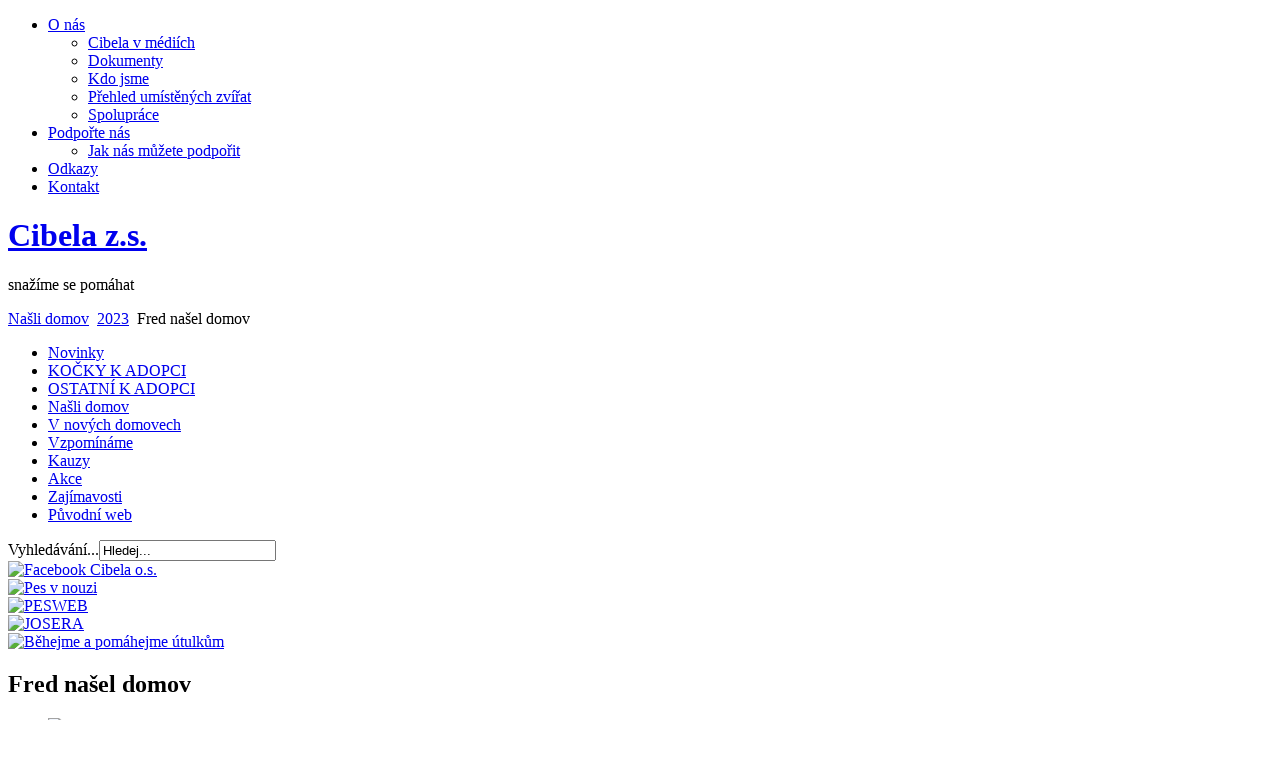

--- FILE ---
content_type: text/html; charset=utf-8
request_url: http://www.cibela.cz/index.php/nasli-domov/120-2023/2818-fred
body_size: 3353
content:

<!DOCTYPE html PUBLIC "-//W3C//DTD XHTML 1.0 Transitional//EN" "http://www.w3.org/TR/xhtml1/DTD/xhtml1-transitional.dtd">
<html xmlns="http://www.w3.org/1999/xhtml" xml:lang="cs-cz" lang="cs-cz" >
<head>
  <base href="http://www.cibela.cz/index.php/nasli-domov/120-2023/2818-fred" />
  <meta http-equiv="content-type" content="text/html; charset=utf-8" />
  <meta name="author" content="Klára Černá" />
  <meta name="generator" content="Joomla! - Open Source Content Management" />
  <title>Fred našel domov</title>
  <link href="/templates/j51_morpheus/favicon.ico" rel="shortcut icon" type="image/vnd.microsoft.icon" />
  <link href="http://www.cibela.cz/index.php/component/search/?Itemid=515&amp;catid=120&amp;id=2818&amp;format=opensearch" rel="search" title="Hledat Cibela z.s. " type="application/opensearchdescription+xml" />
  <script src="/media/system/js/mootools-core.js" type="text/javascript"></script>
  <script src="/media/system/js/core.js" type="text/javascript"></script>
  <script src="/media/system/js/caption.js" type="text/javascript"></script>
  <script src="/media/system/js/mootools-more.js" type="text/javascript"></script>
  <script type="text/javascript">
window.addEvent('load', function() {
				new JCaption('img.caption');
			});
  </script>

<link rel="stylesheet" href="/templates/system/css/system.css" type="text/css" />
<link rel="stylesheet" href="/templates/j51_morpheus/css/template.css" type="text/css" />
</head>



 

<body>
<div id="wrapper">
<div id="top">
    	<div id="hornav">
      
<ul class="menu" id="moomenu">
<li class="item-435 deeper parent"><a href="/index.php/o-nas" >O nás</a><ul><li class="item-481"><a href="/index.php/o-nas/cibela-v-mediich" >Cibela v médiích</a></li><li class="item-476"><a href="/index.php/o-nas/dokumenty" >Dokumenty</a></li><li class="item-517"><a href="/index.php/o-nas/kdo-jsme" >Kdo jsme</a></li><li class="item-543"><a href="/index.php/o-nas/prehled-umistenych-zvirat" >Přehled umístěných zvířat</a></li><li class="item-511"><a href="/index.php/o-nas/spoluprace" >Spolupráce</a></li></ul></li><li class="item-508 deeper parent"><a href="/index.php/podporte-nas" >Podpořte nás</a><ul><li class="item-509"><a href="/index.php/podporte-nas/jak-nas-muzete-podporit" >Jak nás můžete podpořit</a></li></ul></li><li class="item-500"><a href="/index.php/odkazy" >Odkazy</a></li><li class="item-498"><a href="/index.php/kontakt" >Kontakt</a></li></ul>

    </div>
</div>

<div id="content_wrapper">
<div id="content_header"> 
<div id="leftcol">

  <div class="leftpadding">
  
 <div class="logo_container">		
				
    <h1 class="logo-text"> <a href="/index.php" title=""><span>
      Cibela z.s.      </span></a> </h1>
		<p class="site-slogan">snažíme se pomáhat</p>
	</div> 

    <div class="moduletable">
      		<div class="moduletable">
					
<div class="breadcrumbs">
<a href="/index.php/nasli-domov" class="pathway">Našli domov</a> <img src="/media/system/images/arrow.png" alt=""  /> <a href="/index.php/nasli-domov/120-2023" class="pathway">2023</a> <img src="/media/system/images/arrow.png" alt=""  /> <span>Fred našel domov</span></div>
		</div>
			<div class="moduletable">
					
<ul class="menu" id="main menu">
<li class="item-470"><a href="/" >Novinky</a></li><li class="item-469"><a href="/index.php/kocky-k-adopci" >KOČKY K ADOPCI</a></li><li class="item-546"><a href="/index.php/ostatni-k-adopci" >OSTATNÍ K ADOPCI</a></li><li class="item-515 current active"><a href="/index.php/nasli-domov" >Našli domov</a></li><li class="item-516"><a href="/index.php/v-novych-domovech" >V nových domovech</a></li><li class="item-535"><a href="/index.php/vzpominame" >Vzpomínáme</a></li><li class="item-545"><a href="/index.php/kauzy" >Kauzy</a></li><li class="item-512 parent"><a href="/index.php/akce" >Akce</a></li><li class="item-548"><a href="/index.php/zajimavosti" >Zajímavosti</a></li><li class="item-524"><a href="/old/" target="_blank" >Původní web</a></li></ul>
		</div>
			<div class="moduletable">
					<form action="/index.php/nasli-domov" method="post">
	<div class="search">
		<label for="mod-search-searchword">Vyhledávání...</label><input name="searchword" id="mod-search-searchword" maxlength="20"  class="inputbox" type="text" size="20" value="Hledej..."  onblur="if (this.value=='') this.value='Hledej...';" onfocus="if (this.value=='Hledej...') this.value='';" />	<input type="hidden" name="task" value="search" />
	<input type="hidden" name="option" value="com_search" />
	<input type="hidden" name="Itemid" value="515" />
	</div>
</form>
		</div>
			<div class="moduletable">
					<div class="bannergroup">

	<div class="banneritem">
																																																															<a
							href="/index.php/component/banners/click/6" target="_blank"
							title="Facebook Cibela o.s.">
							<img
								src="http://www.cibela.cz/images/ostatni/bannery_loga/facebook_pic.jpg"
								alt="Facebook Cibela o.s."
								width ="100"															/>
						</a>
																<div class="clr"></div>
	</div>
	<div class="banneritem">
																																																															<a
							href="/index.php/component/banners/click/5" target="_blank"
							title="Pes v nouzi">
							<img
								src="http://www.cibela.cz/images/ostatni/bannery_loga/pes_v_nouzi-log.png"
								alt="Pes v nouzi"
								width ="100"															/>
						</a>
																<div class="clr"></div>
	</div>
	<div class="banneritem">
																																																															<a
							href="/index.php/component/banners/click/26" target="_blank"
							title="PESWEB">
							<img
								src="http://www.cibela.cz/images/ostatni/bannery_loga/pesweb_banner_250b.png"
								alt="PESWEB"
								width ="200"															/>
						</a>
																<div class="clr"></div>
	</div>
	<div class="banneritem">
																																																															<a
							href="/index.php/component/banners/click/29" target="_blank"
							title="JOSERA">
							<img
								src="http://www.cibela.cz/images/ostatni/bannery_loga/Logo-JOSERA-petfood_claim_rgb.png"
								alt="JOSERA"
								width ="200"															/>
						</a>
																<div class="clr"></div>
	</div>
	<div class="banneritem">
																																																															<a
							href="/index.php/component/banners/click/30" target="_blank"
							title="Běhejme a pomáhejme útulkům">
							<img
								src="http://www.cibela.cz/images/ostatni/bannery_loga/behejme.png"
								alt="Běhejme a pomáhejme útulkům"
								width ="200"															/>
						</a>
																<div class="clr"></div>
	</div>

</div>
		</div>
	
    </div>
	</div>
</div>

    
  <div id="content80">
   
<div class="inside">
	
	
	<div class="maincontent">
		<div class="message">
			 			
<div id="system-message-container">
</div>
					</div>
      <div class="item-page">

	<h2>
			Fred našel domov		</h2>

	<ul class="actions">
						<li class="print-icon">
			<a href="/index.php/nasli-domov/120-2023/2818-fred?tmpl=component&amp;print=1&amp;page=" title="Vytisknout" onclick="window.open(this.href,'win2','status=no,toolbar=no,scrollbars=yes,titlebar=no,menubar=no,resizable=yes,width=640,height=480,directories=no,location=no'); return false;" rel="nofollow"><img src="/media/system/images/printButton.png" alt="Vytisknout"  /></a>			</li>
		
					<li class="email-icon">
			<a href="/index.php/component/mailto/?tmpl=component&amp;template=j51_morpheus&amp;link=448ba291035bcca4f6ed34c9f5caeabd1f8bd489" title="E-mail" onclick="window.open(this.href,'win2','width=400,height=350,menubar=yes,resizable=yes'); return false;"><img src="/media/system/images/emailButton.png" alt="E-mail"  /></a>			</li>
		
		
	
	</ul>







<hr />
<p><span><span>kocourek, narozen začátkem května 2023, (ev. číslo 2023/05/06), č. mikročipu 203098100588475<span><br /></span></span></span></p>
<p><span><span><span><span>Podmínkou adopce je kastrace v dospělosti.</span></span></span></span></p>
<p><span><span><span>4 kotěcí kluci byli nalezeni v zemědělském družstvu ve Zdešově v krabici. Koťata sama nebaštila a byla dosti hladová. Evidentně byla někde s lidmi, nebyla zablešená a byla zvyklá na lidskou ruku. Opět se tedy nějaký "dobrák" zbavil zodpovědnosti a přehrál starost na ostatní.</span> </span></span></p>
<p><span><span>Všichni kocourci již umí baštit z misky, na záchůdek chodí spolehlivě, jsou velmi hraví, užívají si pozornost a mazlení. Jsou zvyklí na jiné kočky i pejsky. </span></span></p>
<p><span style="line-height: 1.3em;">Více fotografií naleznete </span><a href="https://kulica1.rajce.idnes.cz/20230506/" style="line-height: 1.3em;"><span style="line-height: 1.3em;">zde</span></a><span style="line-height: 1.3em;">.</span></p>
<p><img src="/images/kocky/2023/Fred1.jpg" border="0" alt="" /></p>
 
<p><span>24. 6. 2023 - Fred odjel bydlet do Dačic, kde na něj již čekala kočičí kamarádka.</span></p>
<p><span>19. 6. 2023 - Fred byl načipován.</span></p>
<p><span>14. 6. 2023 - Všichni kocourci již umí baštit z misky, na záchůdek chodí spolehlivě, jsou velmi hraví, užívají si pozornost a mazlení. Jsou zvyklí na jiné kočky i pejsky. <br /></span></p>
<p><span>21. 5. 2023 - 4 kotěcí kluci byli nalezeni v zemědělském družstvu ve Zdešově v krabici. Koťata sama nebaští a byla dosti hladová. Jinak se zdají být v pořádku. Evidentně doteď byla někde s lidmi, nejsou zablešená a jsou zvyklá na lidskou ruku. Opět se tedy nějaký "dobrák" zbavil zodpovědnosti a přehrál starost na ostatní.</span></p>
<p><img src="/images/kocky/2023/Fred.jpg" border="0" alt="" /></p>
				<ul class="pagenav">
					<li class="pagenav-prev">
						<a href="/index.php/nasli-domov/120-2023/2809-certik" rel="prev">&lt; Předchozí</a>
					</li>
					<li class="pagenav-next">
						<a href="/index.php/nasli-domov/120-2023/2791-angela-nasla-domov" rel="next">Další &gt;</a>
					</li>
				</ul>
	
</div>
 
	  </div>  
	  
	</div>
</div>
</div>
</div>
</div>

<div id="base_bg">&nbsp;</div>


  <div id="footer">
    <div class="inside">
      
			<p>Právě přítomno: 68&#160;hostů a žádný člen</p>


	  	 <p>© Cibela o. s. </p>
    </div>
  </div>		
<!--end of wrap-->
</body> 
</html>

